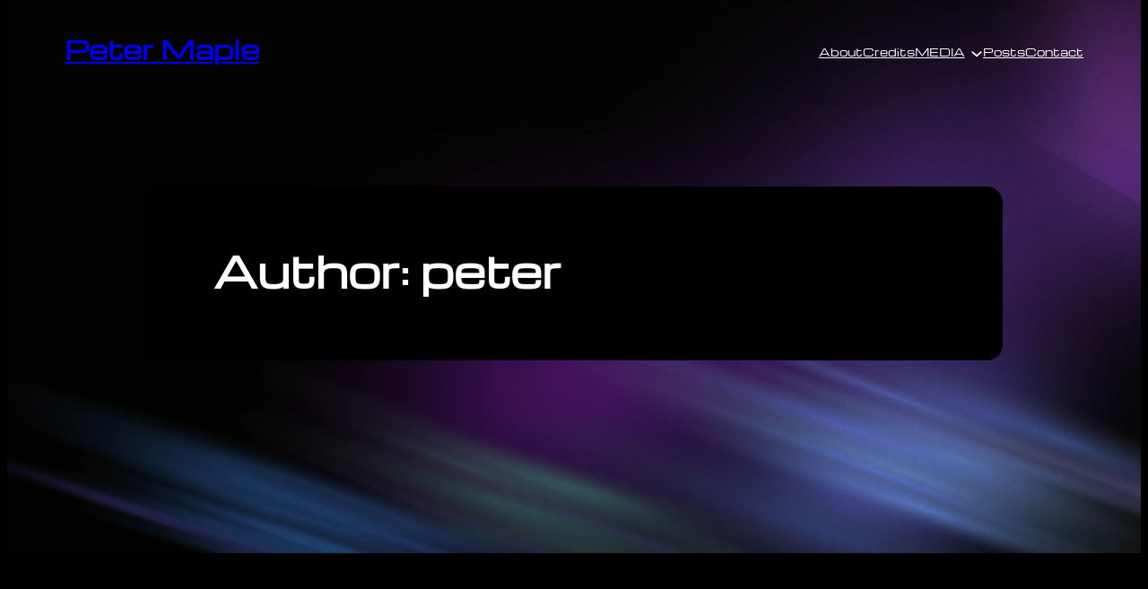

--- FILE ---
content_type: text/css
request_url: https://www.petermaple.com/wp-content/themes/oigny-lite/style.css?ver=1.0.3
body_size: 208
content:
/*
Theme Name: Oigny Lite
Description: Oigny Lite is Dark and modern style Agency theme template for WordPress that supports fullsite editing and is fully compatible with the Gutenverse plugin. Oigny Lite is perfect for Digital Agency, Creative Agency, Online Portfolio, Designer and Freelancer websites. You can use the included core and Gutenverse versions to make it easier to create the website you desire. We want to ensure that you have the best experience using WordPress to edit your site.
Author: Jegstudio
Author URI: https://gutenverse.com
Theme URI: https://gutenverse.com/themes/oigny-lite/
Version: 1.0.3
Stable tag: 1.0.3
Requires at least: 6.2
Tested up to: 6.6
Requires PHP: 7.4.21
License: GNU General Public License v3 or later.
License URI: https://www.gnu.org/licenses/gpl-3.0.html
Text Domain: oigny-lite
Tags: block-patterns,block-styles,custom-background,custom-menu,editor-style,full-site-editing,template-editing
*/

:root{
    
}

--- FILE ---
content_type: text/css
request_url: https://www.petermaple.com/wp-content/themes/oigny-lite//assets/css/presset.css?ver=1.0.3
body_size: 875
content:
html {
    line-height: 1.15;
    -webkit-text-size-adjust: 100%;
}
  
*,
*::before,
*::after {
    -webkit-box-sizing: border-box;
    box-sizing: border-box;
}
  
  /* Sections ========================================================================== */
body {
    font-family: -apple-system, BlinkMacSystemFont, "Segoe UI", Roboto, "Helvetica Neue", Arial, "Noto Sans", serif, "Apple Color Emoji", "Segoe UI Emoji", "Segoe UI Symbol", "Noto Color Emoji";
    font-size: 15px;
    line-height: 1.7;
    font-weight: 400;
    -webkit-font-smoothing: antialiased;
    -moz-osx-font-smoothing: grayscale;
}
body h1,
body h2,
body h3,
body h4,
body h5,
body h6 {
    margin-top: 0.5rem;
    margin-bottom: 1rem;
    font-weight: 700;
    line-height: 1.2;
}
body h1 {
    font-size: 2.5rem;
}
body h2 {
    font-size: 2rem;
}
body h3 {
    font-size: 1.75rem;
}
body h4 {
    font-size: 1.5rem;
}
body h5 {
    font-size: 1.25rem;
}
body h6 {
    font-size: 1rem;
}
body p {
    margin-top: 0;
    margin-bottom: 0;
}
  
img {
    height: auto;
}
  
/* Animation ========================================================================== */
:root {
--oigny-lite-transition: cubic-bezier(0.165, 0.84, 0.44, 1)
}

body .oigny-lite-animate-init,
body.editor-styles-wrapper .oigny-lite-animate {
    opacity: 1;
    visibility: visible;
    transform: translateY(0) translateX(0) scale(1) rotate(0)
}

.oigny-lite-animate {
    opacity: 0;
    visibility: hidden;
    transition-property: opacity, transform;
}

.oigny-lite-move-up {
    transform: translateY(30px)
}

.oigny-lite-move-down {
    transform: translateY(-30px)
}

.oigny-lite-move-right {
    transform: translateX(-40px)
}

.oigny-lite-move-left {
    transform: translateX(40px)
}

.oigny-lite-flip {
    transform: perspective(500px) translateY(60px) scaleY(.75) rotateX(-40deg)
}

.oigny-lite-scale {
    transform: scale(0.5)
}

.oigny-lite-flip,
.oigny-lite-move-down,
.oigny-lite-move-up,
.oigny-lite-move-right,
.oigny-lite-move-left,
.oigny-lite-scale {
    transition-duration: .7s;
    transition-timing-function: var(--oigny-lite-transition)
}

.oigny-lite-delay-1 {
    transition-delay: .1s
}

.oigny-lite-delay-3 {
    transition-delay: .3s
}

.oigny-lite-delay-5 {
    transition-delay: .5s
}

.oigny-lite-delay-7 {
    transition-delay: .7s
}

.oigny-lite-delay-10 {
    transition-delay: 1s
}

.oigny-lite-delay-20 {
    transition-delay: 2s
}

/* Advanced ========================================================================== */
  .wp-block-columns {
    margin-bottom: 0;
}

.editor-styles-wrapper .wp-site-blocks > * + * {
    margin-block-start: 0!important;
}

.oigny-lite-z-index-1 {
    position: relative;
    z-index: 1;
}

.oigny-lite-z-index-10 {
    position: relative;
    z-index: 10;
}

.oigny-lite-z-index-100 {
    position: relative;
    z-index: 100;
}

.oigny-lite-z-index-1000 {
    position: relative;
    z-index: 1000;
}

.oigny-lite-margin-top-n10 {
    position: relative;
    margin-top: -10px!important;
}

.oigny-lite-margin-top-n20 {
    position: relative;
    margin-top: -20px!important;
}

.oigny-lite-margin-top-n30 {
    position: relative;
    margin-top: -30px!important;
}

.oigny-lite-margin-top-n40 {
    position: relative;
    margin-top: -40px!important;
}

.oigny-lite-margin-top-n50 {
    position: relative;
    margin-top: -50px!important;
}

.oigny-lite-margin-top-n60 {
    position: relative;
    margin-top: -60px!important;
}

.oigny-lite-margin-top-n70 {
    position: relative;
    margin-top: -70px!important;
}

.oigny-lite-margin-top-n80 {
    position: relative;
    margin-top: -80px!important;
}

.oigny-lite-margin-top-n90 {
    position: relative;
    margin-top: -90px!important;
}

.oigny-lite-margin-top-n100 {
    position: relative;
    margin-top: -100px!important;
}

.oigny-lite-radius-5 {
    border-radius: 5px;
}

.oigny-lite-radius-10 {
    border-radius: 10px;
}

.oigny-lite-radius-25 {
    border-radius: 25px;
}

.oigny-lite-radius-50 {
    border-radius: 50px;
}

.oigny-lite-margin-left-n10 {
    position: relative;
    margin-left: -10px!important;
}

.oigny-lite-margin-left-n20 {
    position: relative;
    margin-left: -20px!important;
}

.oigny-lite-margin-left-n30 {
    position: relative;
    margin-left: -30px!important;
}

.oigny-lite-margin-left-n40 {
    position: relative;
    margin-left: -40px!important;
}

.oigny-lite-margin-left-n50 {
    position: relative;
    margin-left: -50px!important;
}

.oigny-lite-margin-left-n60 {
    position: relative;
    margin-left: -60px!important;
}

.oigny-lite-margin-left-n70 {
    position: relative;
    margin-left: -70px!important;
}

.oigny-lite-margin-left-n80 {
    position: relative;
    margin-left: -80px!important;
}

.oigny-lite-margin-left-n90 {
    position: relative;
    margin-left: -90px!important;
}

.oigny-lite-margin-left-n100 {
    position: relative;
    margin-left: -100px!important;
}


.oigny-lite-post-template-gap {
    margin-left: -17.5px!important;
    margin-right: -17.5px!important;    
}

.oigny-lite-post-template-gap .wp-block-post-template {
    gap: 0!important;
}

.oigny-lite-post-template-gap .wp-block-post-template > .wp-block-post {
    padding-left: 17.5px!important;
    padding-right: 17.5px!important;
    padding-bottom: 35px!important;
}

@media only screen and (min-width: 600px) {

    .oigny-lite-post-template-gap .wp-block-post-template.column-2 > .wp-block-post,
    .oigny-lite-post-template-gap .wp-block-post-template.columns-2 > .wp-block-post {
        width: calc(50% - 35px)!important;
    }

    .oigny-lite-post-template-gap .wp-block-post-template.column-3 > .wp-block-post,
    .oigny-lite-post-template-gap .wp-block-post-template.columns-3 > .wp-block-post {
        width: calc(33.33333% - 35px)!important;
    }

    .oigny-lite-post-template-gap .wp-block-post-template.column-4 > .wp-block-post,
    .oigny-lite-post-template-gap .wp-block-post-template.columns-4 > .wp-block-post {
        width: calc(25% - 35px)!important;
    }

    .oigny-lite-post-template-gap .wp-block-post-template.column-5 > .wp-block-post,
    .oigny-lite-post-template-gap .wp-block-post-template.columns-5 > .wp-block-post {
        width: calc(20% - 35px)!important;
    }

    .oigny-lite-post-template-gap .wp-block-post-template.column-6 > .wp-block-post,
    .oigny-lite-post-template-gap .wp-block-post-template.columns-6 > .wp-block-post {
        width: calc(16.66667% - 35px)!important;
    }

    body:not(.editor-styles-wrapper) .oigny-lite-post-template-gap .wp-block-post-template.column-2 > .wp-block-post,
    body:not(.editor-styles-wrapper) .oigny-lite-post-template-gap .wp-block-post-template.columns-2 > .wp-block-post {
        width: calc(50%)!important;
    }

    body:not(.editor-styles-wrapper) .oigny-lite-post-template-gap .wp-block-post-template.column-3 > .wp-block-post,
    body:not(.editor-styles-wrapper) .oigny-lite-post-template-gap .wp-block-post-template.columns-3 > .wp-block-post {
        width: calc(33.33333%)!important;
    }

    body:not(.editor-styles-wrapper) .oigny-lite-post-template-gap .wp-block-post-template.column-4 > .wp-block-post,
    body:not(.editor-styles-wrapper) .oigny-lite-post-template-gap .wp-block-post-template.columns-4 > .wp-block-post {
        width: calc(25%)!important;
    }

    body:not(.editor-styles-wrapper) .oigny-lite-post-template-gap .wp-block-post-template.column-5 > .wp-block-post,
    body:not(.editor-styles-wrapper) .oigny-lite-post-template-gap .wp-block-post-template.columns-5 > .wp-block-post {
        width: calc(20%)!important;
    }

    body:not(.editor-styles-wrapper) .oigny-lite-post-template-gap .wp-block-post-template.column-6 > .wp-block-post,
    body:not(.editor-styles-wrapper) .oigny-lite-post-template-gap .wp-block-post-template.columns-6 > .wp-block-post {
        width: calc(16.66667%)!important;
    }

}